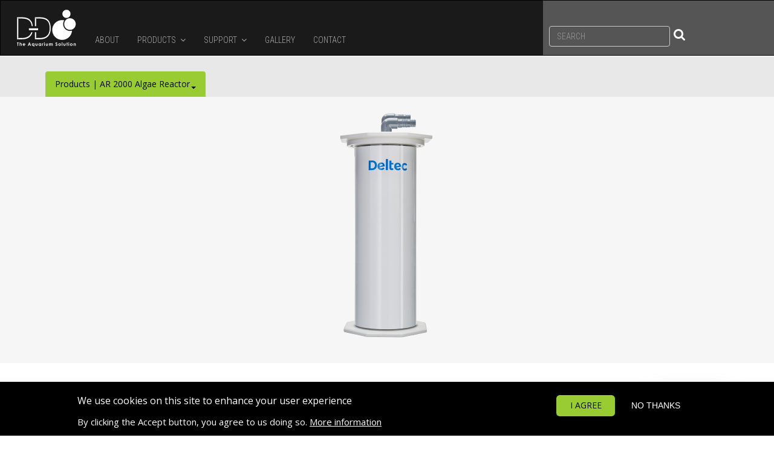

--- FILE ---
content_type: text/html; charset=utf-8
request_url: https://www.theaquariumsolution.com/product/8267/414
body_size: 14221
content:
<!DOCTYPE html>
<html lang="en" data-ng-app="aquarium">
<head>
  <meta charset="utf-8">
  <meta http-equiv="X-UA-Compatible" content="IE=edge">
  <meta name="viewport" content="width=device-width, initial-scale=1.0, maximum-scale=1.0, user-scalable=no">
  <meta name="google-translate-customization" content="2a70aa926c941817-2ebadc2e379d7dbf-gffcb0262786db8be-1b"></meta>
  <meta http-equiv="Content-Type" content="text/html; charset=utf-8" />
<meta name="Generator" content="Drupal 7 (http://drupal.org); Commerce 1" />
<link rel="shortcut icon" href="https://www.theaquariumsolution.com/sites/default/themes/tas_bootstrap/favicon.ico" type="image/vnd.microsoft.icon" />
  <meta name="format-detection" content="telephone=no">
  <title>AR 2000 Algae Reactor | D-D The Aquarium Solution</title>
  <link type="text/css" rel="stylesheet" href="https://www.theaquariumsolution.com/sites/default/files/css/css_xE-rWrJf-fncB6ztZfd2huxqgxu4WO-qwma6Xer30m4.css" media="all" />
<link type="text/css" rel="stylesheet" href="https://www.theaquariumsolution.com/sites/default/files/css/css__-GN509e1XjvPrHcK0cNStiv16IMR8pFG2hcNcDmhoE.css" media="all" />
<link type="text/css" rel="stylesheet" href="https://www.theaquariumsolution.com/sites/default/files/css/css_7tZSSX1soTL9kpXBiqqCFAcBcKRdTEr0GAlREAsDEy0.css" media="all" />
<link type="text/css" rel="stylesheet" href="https://www.theaquariumsolution.com/sites/default/files/css/css_Jlx76CO7x-E-5ae0KUkRHM619efzc_5rio0B7gsY1aQ.css" media="all" />
  <link href="//maxcdn.bootstrapcdn.com/font-awesome/4.3.0/css/font-awesome.min.css" rel="stylesheet">
  <script type="text/javascript" src="https://www.theaquariumsolution.com/sites/default/files/js/js_Pt6OpwTd6jcHLRIjrE-eSPLWMxWDkcyYrPTIrXDSON0.js"></script>
<script type="text/javascript" src="https://www.theaquariumsolution.com/sites/default/files/js/js_TVTqjz8JHRb2KK9hlzuk0YsjzD013dKyYX_OTz-2VXU.js"></script>
<script type="text/javascript" src="https://www.theaquariumsolution.com/sites/default/files/js/js_gHk2gWJ_Qw_jU2qRiUmSl7d8oly1Cx7lQFrqcp3RXcI.js"></script>
<script type="text/javascript" src="https://www.theaquariumsolution.com/sites/default/files/js/js_tvVA3VEOZZBCCrbilMnQXdo8Z8X2OZ1LBsO_dJostsE.js"></script>
<script type="text/javascript" src="https://www.theaquariumsolution.com/sites/default/files/js/js_coC3gsH3pQfhQ5lIJO4qYR0TAalxVBj383F7fMDH6Tk.js"></script>
<script type="text/javascript">
<!--//--><![CDATA[//><!--
jQuery.extend(Drupal.settings, {"basePath":"\/","pathPrefix":"","setHasJsCookie":0,"ajaxPageState":{"theme":"tas_bootstrap","theme_token":"679ZNuuRsbz72xVfbdZotKjbAFky1qMKtdpQVylxzmE","js":{"0":1,"sites\/all\/modules\/eu_cookie_compliance\/js\/eu_cookie_compliance.min.js":1,"sites\/default\/modules\/jquery_update\/replace\/jquery\/1.12\/jquery.min.js":1,"misc\/jquery-extend-3.4.0.js":1,"misc\/jquery-html-prefilter-3.5.0-backport.js":1,"misc\/jquery.once.js":1,"misc\/drupal.js":1,"sites\/default\/modules\/jquery_update\/js\/jquery_browser.js":1,"sites\/all\/modules\/eu_cookie_compliance\/js\/jquery.cookie-1.4.1.min.js":1,"sites\/default\/modules\/entityreference\/js\/entityreference.js":1,"sites\/all\/libraries\/colorbox\/jquery.colorbox-min.js":1,"sites\/default\/modules\/colorbox\/js\/colorbox.js":1,"sites\/default\/modules\/colorbox\/js\/colorbox_load.js":1,"sites\/default\/themes\/tas_bootstrap\/assets\/js\/bower.min.js":1,"sites\/default\/themes\/tas_bootstrap\/assets\/js\/jquery-mobile.js":1,"sites\/default\/themes\/tas_bootstrap\/assets\/js\/purl.js":1,"sites\/default\/themes\/tas_bootstrap\/assets\/js\/site.js":1,"sites\/default\/themes\/tas_bootstrap\/assets\/js\/stockists.js":1,"sites\/default\/themes\/tas_bootstrap\/app\/aquarium.js":1,"sites\/default\/themes\/tas_bootstrap\/app\/controllers\/slideController.js":1,"sites\/default\/themes\/tas_bootstrap\/app\/services\/slidesFactory.js":1},"css":{"modules\/system\/system.base.css":1,"modules\/system\/system.menus.css":1,"modules\/system\/system.messages.css":1,"modules\/system\/system.theme.css":1,"modules\/field\/theme\/field.css":1,"modules\/node\/node.css":1,"modules\/user\/user.css":1,"sites\/default\/modules\/views\/css\/views.css":1,"sites\/all\/modules\/media\/modules\/media_wysiwyg\/css\/media_wysiwyg.base.css":1,"sites\/all\/libraries\/colorbox\/example3\/colorbox.css":1,"sites\/default\/modules\/ctools\/css\/ctools.css":1,"sites\/all\/modules\/eu_cookie_compliance\/css\/eu_cookie_compliance.css":1,"public:\/\/ctools\/css\/76d8a01b2e7487ea1b1489708f71c760.css":1,"sites\/default\/themes\/tas_bootstrap\/assets\/css\/bower.min.css":1,"sites\/default\/themes\/tas_bootstrap\/assets\/css\/style.css":1,"sites\/default\/themes\/tas_bootstrap\/assets\/css\/tailwind.css":1}},"colorbox":{"opacity":"0.85","current":"{current} of {total}","previous":"\u00ab Prev","next":"Next \u00bb","close":"Close","maxWidth":"98%","maxHeight":"98%","fixed":true,"mobiledetect":true,"mobiledevicewidth":"480px","file_public_path":"\/sites\/default\/files","specificPagesDefaultValue":"admin*\nimagebrowser*\nimg_assist*\nimce*\nnode\/add\/*\nnode\/*\/edit\nprint\/*\nprintpdf\/*\nsystem\/ajax\nsystem\/ajax\/*"},"eu_cookie_compliance":{"cookie_policy_version":"1.0.0","popup_enabled":1,"popup_agreed_enabled":0,"popup_hide_agreed":0,"popup_clicking_confirmation":false,"popup_scrolling_confirmation":false,"popup_html_info":"\u003Cdiv class=\u0022eu-cookie-compliance-banner eu-cookie-compliance-banner-info eu-cookie-compliance-banner--opt-in\u0022\u003E\n  \u003Cdiv class=\u0022popup-content info\u0022\u003E\n        \u003Cdiv id=\u0022popup-text\u0022\u003E\n      \u003Ch2\u003EWe use cookies on this site to enhance your user experience\u003C\/h2\u003E\n\u003Cp\u003EBy clicking the Accept button, you agree to us doing so.\u003C\/p\u003E\n              \u003Cbutton type=\u0022button\u0022 class=\u0022find-more-button eu-cookie-compliance-more-button\u0022\u003EMore information\u003C\/button\u003E\n          \u003C\/div\u003E\n    \n    \u003Cdiv id=\u0022popup-buttons\u0022 class=\u0022\u0022\u003E\n            \u003Cbutton type=\u0022button\u0022 class=\u0022agree-button eu-cookie-compliance-secondary-button\u0022\u003EI agree\u003C\/button\u003E\n              \u003Cbutton type=\u0022button\u0022 class=\u0022decline-button eu-cookie-compliance-default-button\u0022 \u003ENo thanks\u003C\/button\u003E\n          \u003C\/div\u003E\n  \u003C\/div\u003E\n\u003C\/div\u003E","use_mobile_message":false,"mobile_popup_html_info":"\u003Cdiv class=\u0022eu-cookie-compliance-banner eu-cookie-compliance-banner-info eu-cookie-compliance-banner--opt-in\u0022\u003E\n  \u003Cdiv class=\u0022popup-content info\u0022\u003E\n        \u003Cdiv id=\u0022popup-text\u0022\u003E\n      \u003Ch2\u003EWe use cookies on this site to enhance your user experience\u003C\/h2\u003E\n\u003Cp\u003EBy tapping the Accept button, you agree to us doing so.\u003C\/p\u003E\n              \u003Cbutton type=\u0022button\u0022 class=\u0022find-more-button eu-cookie-compliance-more-button\u0022\u003EMore information\u003C\/button\u003E\n          \u003C\/div\u003E\n    \n    \u003Cdiv id=\u0022popup-buttons\u0022 class=\u0022\u0022\u003E\n            \u003Cbutton type=\u0022button\u0022 class=\u0022agree-button eu-cookie-compliance-secondary-button\u0022\u003EI agree\u003C\/button\u003E\n              \u003Cbutton type=\u0022button\u0022 class=\u0022decline-button eu-cookie-compliance-default-button\u0022 \u003ENo thanks\u003C\/button\u003E\n          \u003C\/div\u003E\n  \u003C\/div\u003E\n\u003C\/div\u003E\n","mobile_breakpoint":"768","popup_html_agreed":"\u003Cdiv\u003E\n  \u003Cdiv class=\u0022popup-content agreed\u0022\u003E\n    \u003Cdiv id=\u0022popup-text\u0022\u003E\n      \u003Ch2\u003EThank you for accepting cookies\u003C\/h2\u003E\n\u003Cp\u003EYou can now hide this message or find out more about cookies.\u003C\/p\u003E\n    \u003C\/div\u003E\n    \u003Cdiv id=\u0022popup-buttons\u0022\u003E\n      \u003Cbutton type=\u0022button\u0022 class=\u0022hide-popup-button eu-cookie-compliance-hide-button\u0022\u003EHide\u003C\/button\u003E\n              \u003Cbutton type=\u0022button\u0022 class=\u0022find-more-button eu-cookie-compliance-more-button-thank-you\u0022 \u003EMore info\u003C\/button\u003E\n          \u003C\/div\u003E\n  \u003C\/div\u003E\n\u003C\/div\u003E","popup_use_bare_css":false,"popup_height":"auto","popup_width":"100%","popup_delay":1000,"popup_link":"\/content\/privacy-policy","popup_link_new_window":1,"popup_position":null,"fixed_top_position":1,"popup_language":"en","store_consent":false,"better_support_for_screen_readers":0,"reload_page":1,"domain":"","domain_all_sites":0,"popup_eu_only_js":0,"cookie_lifetime":"100","cookie_session":false,"disagree_do_not_show_popup":0,"method":"opt_in","allowed_cookies":"","withdraw_markup":"\u003Cbutton type=\u0022button\u0022 class=\u0022eu-cookie-withdraw-tab\u0022\u003EPrivacy settings\u003C\/button\u003E\n\u003Cdiv class=\u0022eu-cookie-withdraw-banner\u0022\u003E\n  \u003Cdiv class=\u0022popup-content info\u0022\u003E\n    \u003Cdiv id=\u0022popup-text\u0022\u003E\n      \u003Ch2\u003EWe use cookies on this site to enhance your user experience\u003C\/h2\u003E\n\u003Cp\u003EYou have given your consent for us to set cookies.\u003C\/p\u003E\n    \u003C\/div\u003E\n    \u003Cdiv id=\u0022popup-buttons\u0022\u003E\n      \u003Cbutton type=\u0022button\u0022 class=\u0022eu-cookie-withdraw-button\u0022\u003EWithdraw consent\u003C\/button\u003E\n    \u003C\/div\u003E\n  \u003C\/div\u003E\n\u003C\/div\u003E\n","withdraw_enabled":false,"withdraw_button_on_info_popup":0,"cookie_categories":[],"cookie_categories_details":[],"enable_save_preferences_button":1,"cookie_name":"","cookie_value_disagreed":"0","cookie_value_agreed_show_thank_you":"1","cookie_value_agreed":"2","containing_element":"body","automatic_cookies_removal":1,"close_button_action":"close_banner"}});
//--><!]]>
</script>
  <link href="https://fonts.googleapis.com/css?family=Open+Sans:300,400,600|Roboto+Condensed:300,700" rel="stylesheet">
  <!--[if gte IE 9]>
    <style type="text/css">
      .gradient {
         filter: none;
      }
    </style>
  <![endif]-->

  <link rel="apple-touch-icon" sizes="180x180" href="/apple-touch-icon.png">
  <link rel="icon" type="image/png" sizes="32x32" href="/favicon-32x32.png">
  <link rel="icon" type="image/png" sizes="16x16" href="/favicon-16x16.png">
  <link rel="manifest" href="/manifest.json">
  <link rel="mask-icon" href="/safari-pinned-tab.svg" color="#1a1a1a">
  <meta name="apple-mobile-web-app-title" content="D-D The Aquarium Solution">
  <meta name="application-name" content="D-D The Aquarium Solution">
  <meta name="theme-color" content="#1a1a1a">
  </head>
<body class="html not-front not-logged-in no-sidebars page-product page-product- page-product-8267 page-product- page-product-414 node-type-products">
  <div id="skip-link">
    <a href="#main-content" class="element-invisible element-focusable">Skip to main content</a>
  </div>
  <a href="#top" class="scrollToTop" title="Scroll to top"><span class="fa fa-chevron-up"></span></a>
    <nav class="navbar navbar-inverse">
  <div class="container-fluid">
    <div class="navbar-header">
      <button type="button" class="navbar-toggle collapsed" data-toggle="collapse" data-target="#bs-example-navbar-collapse-1" aria-expanded="false">
        <span class="sr-only">Toggle navigation</span>
        <span class="icon-bar"></span>
        <span class="icon-bar"></span>
        <span class="icon-bar"></span>
      </button>
      <div class="navbar-toggle search-toggle">
        <a href="/search/products"><span class="fa fa-search"></span></a>
      </div>
      <button class="navbar-toggle language-toggle collapsed" data-toggle="collapse" data-target="#lang-selection" aria-expanded="false">
        <span class="fa fa-language"></span>
      </button>
      <a class="navbar-brand" href="/" title="D-D The Aquarium Solution">
        <span class="logo"></span>
      </a>
    </div>
    <!-- Collect the nav links, forms, and other content for toggling -->
    <div class="collapse navbar-collapse" id="bs-example-navbar-collapse-1">
      <div class="nav-wrapper">
        <ul class="nav navbar-nav">
          <li><a href="/content/about-us">About</a></li>
          <li class="dropdown">
            <a href="#" class="dropdown-toggle" data-toggle="dropdown" role="button" aria-haspopup="true" aria-expanded="false" data-target="#products-dropdown">Products <span class="fa fa-angle-down"></span></a>
          </li>
          <li class="dropdown yamm-fw support-menu">
            <a href="#" class="dropdown-toggle" data-toggle="dropdown" role="button" aria-haspopup="true" aria-expanded="false" data-target="#support-dropdown">Support <span class="fa fa-angle-down"></span></a>
          </li>
          <li><a href="/galleries">Gallery</a></li>
          <li><a href="/content/contact">Contact</a></li>
        </ul>
      </div>

      <div class="dropdown-menu-wrapper" id="products-dropdown">
        <ul class="dropdown-menu">
          <li>
            <div class="row">
                                                                        <div class="col col-md-3 col-lg-offset-2 col-lg-2">
                                      <ul>
                      <li class="product-group-nav" style="position:relative">
                        <a href="/product-groups/d-d-products">
                          D-D Products                        </a>
                                                  <a class="dropdown-toggle show-sub-menu" role="button" aria-haspopup="true" aria-expanded="false" href="#"><i class="hidden-md hidden-lg fa fa-angle-down pull-right"></i></a>
                                                                          <ul class="dropdown-menu2">
                                                                                                                          <li class="product-display-nav">
                                  <a href="/product/3036/105">
                                    Aquascape Epoxy                                  </a>
                                </li>
                                                                                                                                                        <li class="product-display-nav">
                                  <a href="/product/8232/345">
                                    Aquascape Natural Aquarium Rock                                  </a>
                                </li>
                                                                                                                        <li class="product-display-nav">
                                  <a href="/products/automatic-top-units">
                                    Automatic Top-Up Units                                  </a>
                                </li>
                                                                                                                        <li class="product-display-nav">
                                  <a href="/products/bladerunner-glassacrylic-cleaner">
                                    Bladerunner Glass/Acrylic Cleaner                                  </a>
                                </li>
                                                                                                                        <li class="product-display-nav">
                                  <a href="/products/clarisea-fleece-filter-units">
                                    ClariSea Fleece Filter Units                                  </a>
                                </li>
                                                                                                                        <li class="product-display-nav">
                                  <a href="/products/co2-sets-accessories">
                                    CO2 Sets & Accessories                                  </a>
                                </li>
                                                                                                                                                        <li class="product-display-nav">
                                  <a href="/product/8331/411">
                                    Coral Colour Lens XL                                  </a>
                                </li>
                                                                                                                                                        <li class="product-display-nav">
                                  <a href="/product/8236/353">
                                    Coral Viewing Sunglasses                                  </a>
                                </li>
                                                                                                                        <li class="product-display-nav">
                                  <a href="/products/dosing-pumps">
                                    Dosing Pumps                                  </a>
                                </li>
                                                                                                                                                        <li class="product-display-nav">
                                  <a href="/product/3049/104">
                                    EzeClean Equipment Cleaner                                  </a>
                                </li>
                                                                                                                        <li class="product-display-nav">
                                  <a href="/products/fmr75-fluidised-reactors">
                                    FMR75 Fluidised Reactors                                  </a>
                                </li>
                                                                                                                        <li class="product-display-nav">
                                  <a href="/products/h2ocean-premium-reef-salts">
                                    H2Ocean Premium Reef Salts                                  </a>
                                </li>
                                                                                                                                                        <li class="product-display-nav">
                                  <a href="/product/8167/307">
                                    Jumpguard DIY Aquarium Covers                                  </a>
                                </li>
                                                                                                                                                        <li class="product-display-nav">
                                  <a href="/product/8284/379">
                                    Jumpguard Feeding Portal                                  </a>
                                </li>
                                                                                                                        <li class="product-display-nav">
                                  <a href="/products/led-hanging-rails-wires">
                                    LED Hanging Rails & Wires                                  </a>
                                </li>
                                                                                                                        <li class="product-display-nav">
                                  <a href="/products/magscraper-glass-cleaners">
                                    MagScraper Glass Cleaners                                  </a>
                                </li>
                                                                                                                                                        <li class="product-display-nav">
                                  <a href="/product/3038/129">
                                    Media Bags                                  </a>
                                </li>
                                                                                                                                                        <li class="product-display-nav">
                                  <a href="/product/3040/133">
                                    Nutri-Fix Bio Pellets                                  </a>
                                </li>
                                                                                                                                                        <li class="product-display-nav">
                                  <a href="/product/8168/309">
                                    Ocean Breeze Cooling Fans                                  </a>
                                </li>
                                                                                                                        <li class="product-display-nav">
                                  <a href="/products/refrigerant-chillers">
                                    Refrigerant Chillers                                  </a>
                                </li>
                                                                                                                        <li class="product-display-nav">
                                  <a href="/products/reverse-osmosis-spares">
                                    Reverse Osmosis & Spares                                  </a>
                                </li>
                                                                                                                                                        <li class="product-display-nav">
                                  <a href="/product/8252/368">
                                    Skimmer Guardian                                  </a>
                                </li>
                                                                                                                                                        <li class="product-display-nav">
                                  <a href="/product/3048/183">
                                    Tank Scrapers & Tools                                  </a>
                                </li>
                                                                                                                        <li class="product-display-nav">
                                  <a href="/products/tds-measurement">
                                    TDS Measurement                                  </a>
                                </li>
                                                                                                                                                        <li class="product-display-nav">
                                  <a href="/product/3077/273">
                                    Temperature Controllers                                  </a>
                                </li>
                                                                                                                                                        <li class="product-display-nav">
                                  <a href="/product/3066/261">
                                    Titanium Heaters                                  </a>
                                </li>
                                                                                                                                                        <li class="product-display-nav">
                                  <a href="/product/3034/123">
                                    True Seawater Refractometer                                  </a>
                                </li>
                                                                                                                        <li class="product-display-nav">
                                  <a href="/products/uv-steriliser-units">
                                    U.V. Steriliser Units                                  </a>
                                </li>
                                                                                                                                                        <li class="product-display-nav">
                                  <a href="/product/8127/286">
                                    UltraFlow Weir comb                                  </a>
                                </li>
                                                                                    </ul>
                                              </li>
                    </ul>
                                                      </div>
                              <div class="col col-md-3 col-lg-2">
                                      <ul>
                      <li class="product-group-nav" style="position:relative">
                        <a href="/product-groups/d-d-reef-pro-aquariums">
                          D-D Reef-Pro Aquariums                        </a>
                                                  <a class="dropdown-toggle show-sub-menu" role="button" aria-haspopup="true" aria-expanded="false" href="#"><i class="hidden-md hidden-lg fa fa-angle-down pull-right"></i></a>
                                                                          <ul class="dropdown-menu2">
                                                                                          <li class="product-display-nav">
                                  <a href="/products/d-d-reef-pro-aquariums">
                                    D-D REEF-PRO Aquariums                                  </a>
                                </li>
                                                                                    </ul>
                                              </li>
                    </ul>
                                                          <ul>
                      <li class="product-group-nav" style="position:relative">
                        <a href="/product-groups/d-d-aqua-pro-aquariums">
                          D-D Aqua-Pro Aquariums                        </a>
                                                  <a class="dropdown-toggle show-sub-menu" role="button" aria-haspopup="true" aria-expanded="false" href="#"><i class="hidden-md hidden-lg fa fa-angle-down pull-right"></i></a>
                                                                          <ul class="dropdown-menu2">
                                                                                                                          <li class="product-display-nav">
                                  <a href="/product/8295/389">
                                    D-D AQUA-PRO Aquascaper Aquariums                                  </a>
                                </li>
                                                                                                                                                        <li class="product-display-nav">
                                  <a href="/product/8293/393">
                                    D-D AQUA-PRO Freshwater Aquariums                                  </a>
                                </li>
                                                                                                                        <li class="product-display-nav">
                                  <a href="/products/d-d-aqua-pro-reef-aquariums">
                                    D-D AQUA-PRO Reef Aquariums                                  </a>
                                </li>
                                                                                                                                                        <li class="product-display-nav">
                                  <a href="/product/8434/550">
                                    D-D AQUA-PRO Reef Penisula Aquariums                                  </a>
                                </li>
                                                                                    </ul>
                                              </li>
                    </ul>
                                                          <ul>
                      <li class="product-group-nav" style="position:relative">
                        <a href="/product-groups/d-d-spektrum-led-lighting">
                          D-D Spektrum LED Lighting                        </a>
                                                  <a class="dropdown-toggle show-sub-menu" role="button" aria-haspopup="true" aria-expanded="false" href="#"><i class="hidden-md hidden-lg fa fa-angle-down pull-right"></i></a>
                                                                          <ul class="dropdown-menu2">
                                                                                          <li class="product-display-nav">
                                  <a href="/products/d-d-spektrum-led-lighting">
                                    D-D Spektrum LED Lighting                                  </a>
                                </li>
                                                                                                                        <li class="product-display-nav">
                                  <a href="/products/d-d-spektrum-mounting-systems">
                                    D-D Spektrum Mounting Systems                                  </a>
                                </li>
                                                                                    </ul>
                                              </li>
                    </ul>
                                                          <ul>
                      <li class="product-group-nav" style="position:relative">
                        <a href="/product-groups/d-d-funktion-pumps">
                          D-D Funktion Pumps                        </a>
                                                  <a class="dropdown-toggle show-sub-menu" role="button" aria-haspopup="true" aria-expanded="false" href="#"><i class="hidden-md hidden-lg fa fa-angle-down pull-right"></i></a>
                                                                          <ul class="dropdown-menu2">
                                                                                                                          <li class="product-display-nav">
                                  <a href="/product/8364/443">
                                    D-D Funktion Return Pumps                                  </a>
                                </li>
                                                                                                                                                        <li class="product-display-nav">
                                  <a href="/product/8429/546">
                                    D-D Funktion Wave Pumps                                  </a>
                                </li>
                                                                                    </ul>
                                              </li>
                    </ul>
                                                          <ul>
                      <li class="product-group-nav" style="position:relative">
                        <a href="/product-groups/aquaillumination">
                          Aquaillumination                        </a>
                                                  <a class="dropdown-toggle show-sub-menu" role="button" aria-haspopup="true" aria-expanded="false" href="#"><i class="hidden-md hidden-lg fa fa-angle-down pull-right"></i></a>
                                                                          <ul class="dropdown-menu2">
                                                                                          <li class="product-display-nav">
                                  <a href="/products/ai-blade-led-lighting">
                                    AI Blade LED Lighting                                  </a>
                                </li>
                                                                                                                        <li class="product-display-nav">
                                  <a href="/products/ai-hydra-edge-led-lighting">
                                    AI Hydra Edge LED Lighting                                  </a>
                                </li>
                                                                                                                        <li class="product-display-nav">
                                  <a href="/products/aquaillumination-led-lighting">
                                    Aquaillumination LED Lighting                                  </a>
                                </li>
                                                                                                                                                        <li class="product-display-nav">
                                  <a href="/product/8370/464">
                                    AXIS Compact Pumps                                  </a>
                                </li>
                                                                                                                        <li class="product-display-nav">
                                  <a href="/products/led-mounting-systems">
                                    LED Mounting Systems                                  </a>
                                </li>
                                                                                                                        <li class="product-display-nav">
                                  <a href="/products/nero-wave-pumps">
                                    NERO Wave Pumps                                  </a>
                                </li>
                                                                                                                                                        <li class="product-display-nav">
                                  <a href="/product/8371/463">
                                    ORBIT Cross Flow Wave Pump                                  </a>
                                </li>
                                                                                    </ul>
                                              </li>
                    </ul>
                                                          <ul>
                      <li class="product-group-nav" style="position:relative">
                        <a href="/product-groups/d-d-kh-manager">
                          D-D KH Manager                        </a>
                                                  <a class="dropdown-toggle show-sub-menu" role="button" aria-haspopup="true" aria-expanded="false" href="#"><i class="hidden-md hidden-lg fa fa-angle-down pull-right"></i></a>
                                                                          <ul class="dropdown-menu2">
                                                                                                                          <li class="product-display-nav">
                                  <a href="/product/8339/418">
                                    D-D KH Manager                                  </a>
                                </li>
                                                                                                                                                        <li class="product-display-nav">
                                  <a href="/product/8378/473">
                                    D-D KH Manager - pH Control System                                  </a>
                                </li>
                                                                                                                                                        <li class="product-display-nav">
                                  <a href="/product/8363/441">
                                    D-D KH Manager E1 Expansion box                                  </a>
                                </li>
                                                                                                                                                        <li class="product-display-nav">
                                  <a href="/product/8425/511">
                                    D-D KH Manager Test Reagent                                  </a>
                                </li>
                                                                                    </ul>
                                              </li>
                    </ul>
                                                          <ul>
                      <li class="product-group-nav" style="position:relative">
                        <a href="/product-groups/rowa-products">
                          Rowa Products                        </a>
                                                  <a class="dropdown-toggle show-sub-menu" role="button" aria-haspopup="true" aria-expanded="false" href="#"><i class="hidden-md hidden-lg fa fa-angle-down pull-right"></i></a>
                                                                          <ul class="dropdown-menu2">
                                                                                                                          <li class="product-display-nav">
                                  <a href="/product/3037/126">
                                    RowaCarbon Activated Carbon                                  </a>
                                </li>
                                                                                                                                                        <li class="product-display-nav">
                                  <a href="/product/3039/132">
                                    RowaLith Calcium Reactor Media                                  </a>
                                </li>
                                                                                                                                                        <li class="product-display-nav">
                                  <a href="/product/17/96">
                                    Rowaphos Phosphate Remover                                  </a>
                                </li>
                                                                                    </ul>
                                              </li>
                    </ul>
                                                      </div>
                              <div class="col col-md-3 col-lg-2">
                                      <ul>
                      <li class="product-group-nav" style="position:relative">
                        <a href="/product-groups/deltec-products">
                          Deltec Products                        </a>
                                                  <a class="dropdown-toggle show-sub-menu" role="button" aria-haspopup="true" aria-expanded="false" href="#"><i class="hidden-md hidden-lg fa fa-angle-down pull-right"></i></a>
                                                                          <ul class="dropdown-menu2">
                                                                                                                          <li class="product-display-nav">
                                  <a href="/product/8340/414">
                                    Algae Reactor                                  </a>
                                </li>
                                                                                                                        <li class="product-display-nav">
                                  <a href="/products/calcium-reactors">
                                    Calcium Reactors                                  </a>
                                </li>
                                                                                                                        <li class="product-display-nav">
                                  <a href="/products/e-flow-pumps">
                                    E-Flow Pumps                                  </a>
                                </li>
                                                                                                                        <li class="product-display-nav">
                                  <a href="/products/external-protein-skimmers">
                                    External Protein Skimmers                                  </a>
                                </li>
                                                                                                                        <li class="product-display-nav">
                                  <a href="/products/fluidised-reactors">
                                    Fluidised Reactors                                  </a>
                                </li>
                                                                                                                        <li class="product-display-nav">
                                  <a href="/products/hang-protein-skimmers">
                                    Hang On Protein Skimmers                                  </a>
                                </li>
                                                                                                                        <li class="product-display-nav">
                                  <a href="/products/internal-protein-skimmers-0">
                                    Internal Protein Skimmers                                  </a>
                                </li>
                                                                                                                        <li class="product-display-nav">
                                  <a href="/products/kalkwasser-stirrers">
                                    Kalkwasser Stirrers                                  </a>
                                </li>
                                                                                                                        <li class="product-display-nav">
                                  <a href="/products/nitrate-filters">
                                    Nitrate Filters                                  </a>
                                </li>
                                                                                                                                                        <li class="product-display-nav">
                                  <a href="/product/8157/300">
                                    TWIN-TECH Calcium Reactors                                  </a>
                                </li>
                                                                                    </ul>
                                              </li>
                    </ul>
                                                          <ul>
                      <li class="product-group-nav" style="position:relative">
                        <a href="/product-groups/reef-zlements">
                          Reef Zlements                        </a>
                                                  <a class="dropdown-toggle show-sub-menu" role="button" aria-haspopup="true" aria-expanded="false" href="#"><i class="hidden-md hidden-lg fa fa-angle-down pull-right"></i></a>
                                                                          <ul class="dropdown-menu2">
                                                                                                                          <li class="product-display-nav">
                                  <a href="/product/8346/431">
                                    Activated Carbon                                  </a>
                                </li>
                                                                                                                                                        <li class="product-display-nav">
                                  <a href="/product/8377/472">
                                    All-In-One Single Part Dosing                                  </a>
                                </li>
                                                                                                                                                        <li class="product-display-nav">
                                  <a href="/product/8347/432">
                                    Clear View Glass Cleaner                                  </a>
                                </li>
                                                                                                                                                        <li class="product-display-nav">
                                  <a href="/product/8354/437">
                                    Complete, pHplus & Universal 2 Part Dosing                                  </a>
                                </li>
                                                                                                                                                        <li class="product-display-nav">
                                  <a href="/product/8348/433">
                                    Coral Dip                                  </a>
                                </li>
                                                                                                                                                        <li class="product-display-nav">
                                  <a href="/product/8349/434">
                                    Frag Gel Glue                                  </a>
                                </li>
                                                                                                                        <li class="product-display-nav">
                                  <a href="/products/icp-testing">
                                    ICP Testing                                  </a>
                                </li>
                                                                                                                                                        <li class="product-display-nav">
                                  <a href="/product/8350/435">
                                    KH Buffer                                  </a>
                                </li>
                                                                                                                                                        <li class="product-display-nav">
                                  <a href="/product/8344/429">
                                    Macro Elements                                  </a>
                                </li>
                                                                                                                                                        <li class="product-display-nav">
                                  <a href="/product/8345/430">
                                    Nutrient Control & Amino Acids                                  </a>
                                </li>
                                                                                                                                                        <li class="product-display-nav">
                                  <a href="/product/8426/540">
                                    OysterPlus Liquid Coral & Invert Food                                  </a>
                                </li>
                                                                                                                        <li class="product-display-nav">
                                  <a href="/products/premium-fish-food">
                                    Premium Fish Food                                   </a>
                                </li>
                                                                                                                                                        <li class="product-display-nav">
                                  <a href="/product/8343/428">
                                    Trace Elements                                  </a>
                                </li>
                                                                                    </ul>
                                              </li>
                    </ul>
                                                          <ul>
                      <li class="product-group-nav" style="position:relative">
                        <a href="/product-groups/fresh-zlements">
                          Fresh Zlements                        </a>
                                                  <a class="dropdown-toggle show-sub-menu" role="button" aria-haspopup="true" aria-expanded="false" href="#"><i class="hidden-md hidden-lg fa fa-angle-down pull-right"></i></a>
                                                                          <ul class="dropdown-menu2">
                                                                                                                          <li class="product-display-nav">
                                  <a href="/product/8390/491">
                                    Clear Water - Liquid Filter Media                                  </a>
                                </li>
                                                                                                                                                        <li class="product-display-nav">
                                  <a href="/product/8383/482">
                                    CO2 Power - Liquid Carbon                                  </a>
                                </li>
                                                                                                                                                        <li class="product-display-nav">
                                  <a href="/product/8385/484">
                                    Flora Boost - Trace Elements                                  </a>
                                </li>
                                                                                                                                                        <li class="product-display-nav">
                                  <a href="/product/8386/485">
                                    Iron Supplement                                  </a>
                                </li>
                                                                                                                                                        <li class="product-display-nav">
                                  <a href="/product/8388/487">
                                    KH Boost - KH & PH Buffer                                  </a>
                                </li>
                                                                                                                                                        <li class="product-display-nav">
                                  <a href="/product/8384/483">
                                    NPK Boost - Fertiliser                                  </a>
                                </li>
                                                                                                                                                        <li class="product-display-nav">
                                  <a href="/product/8387/486">
                                    PH Drop                                  </a>
                                </li>
                                                                                                                                                        <li class="product-display-nav">
                                  <a href="/product/8382/481">
                                    Safe Water - Dechlorinator                                  </a>
                                </li>
                                                                                    </ul>
                                              </li>
                    </ul>
                                                          <ul>
                      <li class="product-group-nav" style="position:relative">
                        <a href="/product-groups/abyzz-products">
                          Abyzz Products                        </a>
                                                  <a class="dropdown-toggle show-sub-menu" role="button" aria-haspopup="true" aria-expanded="false" href="#"><i class="hidden-md hidden-lg fa fa-angle-down pull-right"></i></a>
                                                                          <ul class="dropdown-menu2">
                                                                                          <li class="product-display-nav">
                                  <a href="/products/abyzz-pumps-controller">
                                    Abyzz Pumps & Controller                                  </a>
                                </li>
                                                                                    </ul>
                                              </li>
                    </ul>
                                                      </div>
                              <div class="col col-md-3 col-lg-2">
                                      <ul>
                      <li class="product-group-nav" style="position:relative">
                        <a href="/product-groups/polyplab-products">
                          Polyplab Products                        </a>
                                                  <a class="dropdown-toggle show-sub-menu" role="button" aria-haspopup="true" aria-expanded="false" href="#"><i class="hidden-md hidden-lg fa fa-angle-down pull-right"></i></a>
                                                                          <ul class="dropdown-menu2">
                                                                                                                          <li class="product-display-nav">
                                  <a href="/product/3062/17">
                                    Colours                                  </a>
                                </li>
                                                                                                                        <li class="product-display-nav">
                                  <a href="/products/coral-fish-treatments">
                                    Coral & Fish Treatments                                  </a>
                                </li>
                                                                                                                                                        <li class="product-display-nav">
                                  <a href="/product/8319/408">
                                    Genesis Rock                                  </a>
                                </li>
                                                                                                                                                        <li class="product-display-nav">
                                  <a href="/product/8112/283">
                                    Polyplab One                                  </a>
                                </li>
                                                                                                                        <li class="product-display-nav">
                                  <a href="/products/pro-glue">
                                    Pro Glue                                  </a>
                                </li>
                                                                                                                        <li class="product-display-nav">
                                  <a href="/products/reef-roids-engineered-coral-food">
                                    Reef-Roids Engineered Coral Food                                  </a>
                                </li>
                                                                                                                                                        <li class="product-display-nav">
                                  <a href="/product/8239/236">
                                    RF-Genesis                                  </a>
                                </li>
                                                                                    </ul>
                                              </li>
                    </ul>
                                                          <ul>
                      <li class="product-group-nav" style="position:relative">
                        <a href="/product-groups/aquascaping-rock">
                          Aquascaping Rock                        </a>
                                                  <a class="dropdown-toggle show-sub-menu" role="button" aria-haspopup="true" aria-expanded="false" href="#"><i class="hidden-md hidden-lg fa fa-angle-down pull-right"></i></a>
                                                                          <ul class="dropdown-menu2">
                                                                                                                          <li class="product-display-nav">
                                  <a href="/product/8360/345">
                                    Aquascape Natural Aquarium Rock                                  </a>
                                </li>
                                                                                                                                                        <li class="product-display-nav">
                                  <a href="/product/8367/462">
                                    D-D Marco Coralline Aquarium Rock                                  </a>
                                </li>
                                                                                                                                                        <li class="product-display-nav">
                                  <a href="/product/8376/471">
                                    D-D Marco Coralline Bonding Powder                                  </a>
                                </li>
                                                                                                                                                        <li class="product-display-nav">
                                  <a href="/product/8375/470">
                                    D-D Marco Coralline Colour Spray                                  </a>
                                </li>
                                                                                                                                                        <li class="product-display-nav">
                                  <a href="/product/8373/468">
                                    D-D Marco Coralline Frag Mount                                  </a>
                                </li>
                                                                                                                                                        <li class="product-display-nav">
                                  <a href="/product/8369/466">
                                    D-D Marco Coralline Mortar Bonding Kit                                  </a>
                                </li>
                                                                                                                                                        <li class="product-display-nav">
                                  <a href="/product/8374/469">
                                    D-D Marco Coralline Nano Shelf Rock                                  </a>
                                </li>
                                                                                    </ul>
                                              </li>
                    </ul>
                                                          <ul>
                      <li class="product-group-nav" style="position:relative">
                        <a href="/product-groups/autoaqua">
                          AUTOAQUA                        </a>
                                                  <a class="dropdown-toggle show-sub-menu" role="button" aria-haspopup="true" aria-expanded="false" href="#"><i class="hidden-md hidden-lg fa fa-angle-down pull-right"></i></a>
                                                                          <ul class="dropdown-menu2">
                                                                                                                          <li class="product-display-nav">
                                  <a href="/product/8254/370">
                                    AutoAqua Flood Guardian                                  </a>
                                </li>
                                                                                                                                                        <li class="product-display-nav">
                                  <a href="/product/8333/413">
                                    AutoAqua Smart ATO Nano                                  </a>
                                </li>
                                                                                                                                                        <li class="product-display-nav">
                                  <a href="/product/8310/403">
                                    AutoAqua Smart Auto Water Change Unit                                  </a>
                                </li>
                                                                                                                                                        <li class="product-display-nav">
                                  <a href="/product/8379/474">
                                    AutoAqua Smart Dosers                                  </a>
                                </li>
                                                                                                                                                        <li class="product-display-nav">
                                  <a href="/product/8259/372">
                                    AutoAqua Smart Stir                                  </a>
                                </li>
                                                                                                                        <li class="product-display-nav">
                                  <a href="/products/autoaqua-titanium-tds-meters">
                                    AutoAqua Titanium TDS Meters                                  </a>
                                </li>
                                                                                    </ul>
                                              </li>
                    </ul>
                                                          <ul>
                      <li class="product-group-nav" style="position:relative">
                        <a href="/product-groups/jecod">
                          JECOD                        </a>
                                                  <a class="dropdown-toggle show-sub-menu" role="button" aria-haspopup="true" aria-expanded="false" href="#"><i class="hidden-md hidden-lg fa fa-angle-down pull-right"></i></a>
                                                                          <ul class="dropdown-menu2">
                                                                                                                          <li class="product-display-nav">
                                  <a href="/product/3079/276">
                                    Jecod Dosing Pumps                                  </a>
                                </li>
                                                                                                                        <li class="product-display-nav">
                                  <a href="/products/jecod-return-pumps">
                                    Jecod Return Pumps                                  </a>
                                </li>
                                                                                                                        <li class="product-display-nav">
                                  <a href="/products/jecod-wave-pumps">
                                    Jecod Wave Pumps                                  </a>
                                </li>
                                                                                    </ul>
                                              </li>
                    </ul>
                                                          <ul>
                      <li class="product-group-nav" style="position:relative">
                        <a href="/product-groups/kamoer">
                          KAMOER                        </a>
                                                  <a class="dropdown-toggle show-sub-menu" role="button" aria-haspopup="true" aria-expanded="false" href="#"><i class="hidden-md hidden-lg fa fa-angle-down pull-right"></i></a>
                                                                          <ul class="dropdown-menu2">
                                                                                                                          <li class="product-display-nav">
                                  <a href="/product/8125/278">
                                    Kamoer FX-STP2 Stepper Motor Pump                                  </a>
                                </li>
                                                                                                                                                        <li class="product-display-nav">
                                  <a href="/product/8314/402">
                                    Kamoer X2SR Pro Water Change Pump                                  </a>
                                </li>
                                                                                    </ul>
                                              </li>
                    </ul>
                                                          <ul>
                      <li class="product-group-nav" style="position:relative">
                        <a href="/product-groups/deltec-spares-uk">
                          Deltec Spares U.K                        </a>
                                                  <a class="dropdown-toggle show-sub-menu" role="button" aria-haspopup="true" aria-expanded="false" href="#"><i class="hidden-md hidden-lg fa fa-angle-down pull-right"></i></a>
                                                                          <ul class="dropdown-menu2">
                                                                                                                          <li class="product-display-nav">
                                  <a href="/product/8130/294">
                                    Deltec Spares U.K                                  </a>
                                </li>
                                                                                    </ul>
                                              </li>
                    </ul>
                                                          <ul>
                      <li class="product-group-nav" style="position:relative">
                        <a href="/product-groups/xtinct-products">
                          XTINCT PRODUCTS                        </a>
                                                  <a class="dropdown-toggle show-sub-menu" role="button" aria-haspopup="true" aria-expanded="false" href="#"><i class="hidden-md hidden-lg fa fa-angle-down pull-right"></i></a>
                                                                          <ul class="dropdown-menu2">
                                                                                          <li class="product-display-nav">
                                  <a href="/products/non-current-products">
                                    Non-Current Products                                  </a>
                                </li>
                                                                                    </ul>
                                              </li>
                    </ul>
                                                      </div>
                          </div>
          </li>
        </ul>
      </div>

      <div class="dropdown-menu-wrapper" id="support-dropdown">
        <ul class="dropdown-menu dropdown-menu-2">
          <li>
            <div class="row">
              <div class="col-xs-12">
                <ul>
                  <li class="product-group-nav" style="position: relative;"><a href="/articles">Articles</a></li>
                </ul>
              </div>
              <div class="col-xs-12">
                <ul>
                  <li class="product-group-nav"><a href="/faq">FAQ</a></li>
                </ul>
              </div>
              <div class="col-xs-12">
                <ul>
                  <li class="product-group-nav"><a href="/stockists">Stockists</a></li>
                </ul>
              </div>
              <div class="col-xs-12">
                <ul>
                  <li class="product-group-nav"><a href="/help-support">Get Help</a></li>
                </ul>
              </div>
            </div>
          </li>
        </ul>
      </div>

      <div class="navbar-right hidden-xs hidden-sm">
        <form class="navbar-form" action="/search/products" method="get" role="search">
          <div class="form-group">
            <input name="combine" type="text" class="form-control" placeholder="Search"><button type="submit"><i class="fa fa-search"></i></button>
          </div>
        </form>
      </div>
    </div><!-- /.navbar-collapse -->
    <div class="collapse navbar-collapse language-selection" id="lang-selection">
      <ul class="nav navbar-nav">
        <li>
          <div id="google_translate_element"></div>
        </li>
      </ul>
    </div>
  </div><!-- /.container-fluid -->
</nav>
<script type="text/javascript">
function googleTranslateElementInit() {
  new google.translate.TranslateElement({pageLanguage: 'en', layout: google.translate.TranslateElement.InlineLayout.SIMPLE}, 'google_translate_element');
}
</script><script type="text/javascript" src="//translate.google.com/translate_a/element.js?cb=googleTranslateElementInit"></script>


  <div class="tabs">
    <div class="container">
      <div class="row">
        <div class="col-xs-12">
                            </div>
      </div>
    </div>
  </div>

<a id="main-content"></a>

<div class="product-view">
  <section class="heading">
    <h1 class="page-title">&nbsp;</h1>
    <div class="container">
      <div class="row">
        <div class="col-xs-12">
          <div class="products-list">
            <ul class="nav nav-tabs" role="tablist">
              <li role="presentation" class="dropdown">
                <a class="dropdown-toggle" data-toggle="dropdown" href="#" role="button" aria-haspopup="true" aria-expanded="false">
                  Products | AR 2000 Algae Reactor<span class="caret"></span>
                </a>
                <ul class="dropdown-menu">
                                      <li>
                      <a href="/product/8267/415">
                        Premium Line Internal Protein Skimmers                      </a>
                    </li>
                                      <li>
                      <a href="/product/8267/542">
                        Aqua-Pro Reef 2100                      </a>
                    </li>
                                      <li>
                      <a href="/product/8267/549">
                        Reef Pro 600                      </a>
                    </li>
                                  </ul>
              </li>
            </ul>
          </div>
        </div>
      </div>
    </div>
  </section>

  <section class="content">
    
<div class="paragraphs-items paragraphs-items-field-paragraphs paragraphs-items-field-paragraphs-full paragraphs-items-full">
  <div class="field field-name-field-paragraphs field-type-paragraphs field-label-hidden"><div class="field-items"><div class="field-item even">    <div id="paragraphs-slider" class="carousel slide paragraphs-item-slideshow light-grey-background" data-ride="carousel" data-interval="5000">
                <div class="carousel-inner" role="listbox">
                            <div class="item active">
                    <img typeof="foaf:Image" src="https://www.theaquariumsolution.com/sites/default/files/styles/slideshow-image/public/slides/Deltec%20AR%202000%20800%20px.png?itok=Z8UQa5sI" width="400" height="400" alt="" />                </div>
                    </div>
            </div>
</div><div class="field-item odd"><div class="background-default">
    <div class="container">
        <div class="row">
            <div class="entity entity-paragraphs-item paragraphs-item-just-text col-xs-12" about="" typeof="">
              <div class="content">
                                                            <a href="/stockists" class="btn btn-primary btn-stockists"><span></span>Find Stockist</a>
                                                                <h2 class="sub-title increase- decrease-"><span>Introduction</span></h2>
                                <div class="field field-name-field-body field-type-text-long field-label-hidden"><div class="field-items"><div class="field-item even"><p><span style="color:#0099cc;"><big>Deltec AR 2000 Algae Reactor</big></span></p>
<p>The Deltec algae reactor has a compact footprint and is designed for the efficient cultivation of Chaetomorpha for natural chemical free reduction of nutrients in a marine aquarium, such as Nitrate and Phosphate, through bioremediation.</p>
<p>Traditional refugium’s, used for the growth of Chaetomorpha and other algae species, can take up a considerable amount of space in a sump system or are impractical with aquariums that have no sump. As the algae bed grows and creates lower flow areas they can also become traps for detritus along with new growth blocking light from the algae underneath. This often leads to the refugium area having to be stripped or cleaned regularly requiring the main return pump to be turned off to prevent debris being flushed into the aquarium.</p>
<p>The Deltec AR 2000 is a convenient standalone reactor that can be positioned wherever there is space, regardless of the aquarium running an external sump system or not. Water is simply pumped from the sump or aquarium through the reactor and then allowed to flow back. The design gives constant water movement throughout the algae to prevent low flow areas or the build up of excess detritus.</p>
<p>A built-in dimmable full spectrum LED light combined with a reflective film on the outer cylinder gives full 360 degree lighting within the unit, ensuring the beneficial macro algae being grown is always evenly illuminated and the ability to reduce the overall light power, fine tuning the reactor, to prevent unwanted nuisance algae. The external reflective film also doubles up as a shade preventing excess light spill into the sump area that causes algae growth in unwanted areas as you may find using a traditional refugium. With the use of a household timer the light can also be set on a reverse cycle to that of the main aquarium helping to boost the pH of the aquarium during the night where a natural dip would normally be seen.</p>
<p>When the reactor is full it can be disconnected from the aquarium for convenient cleaning without having to disrupt any of the main system. The bayonet fitted lid does not require the use of tools or the removal of fiddly screws, just a simple twist. Algae can then be harvested, and the unit cleaned if needed before putting back in place and resuming the water flow through it.</p>
<p>Algae reactors can also provide a safe haven for copepods and Amphipods.</p>
<p>All Deltec equipment is hand built in Germany .</p>
</div></div></div><div class="field field-name-field-hide-title-underline field-type-list-boolean field-label-hidden"><div class="field-items"><div class="field-item even"></div></div></div>              </div>
            </div>
        </div>
    </div>
</div></div><div class="field-item even"><div class="background-default">
    <div class="container">
        <div class="row">
            <div class="entity entity-paragraphs-item paragraphs-item-just-text col-xs-12" about="" typeof="">
              <div class="content">
                                                        <h2 class="sub-title increase- decrease-"><span>Features</span></h2>
                                <div class="field field-name-field-body field-type-text-long field-label-hidden"><div class="field-items"><div class="field-item even"><ul>
<li>Detoxification and nutrient reduction through Bioremediation</li>
<li>Suitable for aquariums with or without sumps</li>
<li>Adjustment of light intensity using a dimmer to prevent undesired growth of nuisance algae (e.g. diatoms, cyanos) in the reactor</li>
<li>Reflective body and internal lighting maximize the growth of the algae</li>
<li>Full-spectrum LEDs provide the ideal light spectrum for plant growth</li>
<li>No risk of overdosing (unlike methods such as phosphate absorber or vodka-method)</li>
<li>Provides a safe haven for amphipods and copeopds</li>
<li>Hand built in Germany</li>
</ul>
<p> </p>
<p> </p>
</div></div></div><div class="field field-name-field-hide-title-underline field-type-list-boolean field-label-hidden"><div class="field-items"><div class="field-item even"></div></div></div>              </div>
            </div>
        </div>
    </div>
</div></div><div class="field-item odd"><div class="background-default">
    <div class="container">
        <div class="row">
            <div class="entity entity-paragraphs-item paragraphs-item-just-text col-xs-12" about="" typeof="">
              <div class="content">
                                                        <h2 class="sub-title increase- decrease-"><span>Specifications</span></h2>
                                <div class="field field-name-field-body field-type-text-long field-label-hidden"><div class="field-items"><div class="field-item even"><p>Footprint: 210mm x 210mm <br />Heigh: 550mm <br />Body diameter: 160mm </p>
<p>Suitable for aquariums up to 1000L<br />Recommended algae type: Chaetomorpha <br />Recommended supply pump (not included): <a href="https://www.theaquariumsolution.com/product/3068/265">DCP 2500</a></p>
</div></div></div><div class="field field-name-field-hide-title-underline field-type-list-boolean field-label-hidden"><div class="field-items"><div class="field-item even"></div></div></div>              </div>
            </div>
        </div>
    </div>
</div></div></div></div></div>
  </section>

  <div class="container related-articles">
    <div class="row">
      <div class="col-xs-12">
        <h2 class="sub-title">Related Articles</h2>
      </div>
        <div class="region region-content-bottom">
    <div id="block-views-related-articles-block" class="block block-views">

    
  <div class="content">
    <div class="view view-related-articles view-id-related_articles view-display-id-block view-dom-id-3dc195dec80e071887e0029669475998">
        
  
  
      <div class="view-empty">
      <div class="col-xs-12">
<p>Sorry, we can't find any related articles for this product.</p>
</div>
    </div>
  
  
  
  
  
  
</div>  </div>
</div>
  </div>
      <div class="clearfix"></div>
    </div>
  </div>
</div>

<footer class="footer">
  <div class="share">
    <div class="container">
      <div class="row">
        <div class="col-md-12">
          <!-- Go to www.addthis.com/dashboard to customize your tools -->
          <div class="addthis_inline_share_toolbox"></div>
        </div>
      </div>
    </div>
  </div>
  <div class="footer-top gradient">
    <div class="container">
      <div class="row">
        <div class="column col-md-3">
            <div class="region region-footer-top-column-one">
    <div id="block-block-5" class="block block-block">

    <h2>About Us</h2>
  
  <div class="content">
    <p>D-D The Aquarium Solution Ltd - is one of the most well known and respected suppliers of specialist equipment within the hobby for use in salt water and fresh water aquariums.<a href="/content/about-us">Read More</a></p>
  </div>
</div>
<div id="block-menu-menu-footer-menu-column-one" class="block block-menu">

    <h2>Navigation</h2>
  
  <div class="content">
    <ul class="menu"><li class="first leaf"><a href="/" title="Home">Home</a></li>
<li class="leaf"><a href="/content/about-us" title="About">About</a></li>
<li class="leaf"><a href="/articles" title="Articles">Articles</a></li>
<li class="leaf"><a href="/galleries" title="Galleries">Galleries</a></li>
<li class="leaf"><a href="/stockists">Stockists</a></li>
<li class="leaf"><a href="/content/contact" title="Contact">Contact</a></li>
<li class="leaf"><a href="/content/privacy-policy" title="Privacy Policy">Privacy Policy</a></li>
<li class="last leaf"><a href="/content/disclaimer">Disclaimer</a></li>
</ul>  </div>
</div>
  </div>
        </div>
        <div class="column col-md-3">
            <div class="region region-footer-top-column-two">
    <div id="block-views-latest-products-block" class="block block-views">

    <h2>Latest Products</h2>
  
  <div class="content">
    <div class="view view-latest-products view-id-latest_products view-display-id-block view-dom-id-423c6077daac1e517134e21b6353e474">
        
  
  
      <div class="view-content">
      <div class="item-list">    <ul>          <li class="">  
          <a href="/product/8435/551">D-D Slimline Designer Bracket</a>  </li>
          <li class="">  
          <a href="/product/3022/551">D-D Slimline Designer Bracket</a>  </li>
          <li class="">  
          <a href="/product/8267/549">Reef Pro 600</a>  </li>
          <li class="">  
          <a href="/product/8294/548">Aqua-Pro Reef 1350</a>  </li>
          <li class="">  
          <a href="/product/8434/550">Aqua-Pro Reef 1350 Peninsula</a>  </li>
          <li class="">  
          <a href="/product/8429/546">Funktion Wave Pumps</a>  </li>
      </ul></div>    </div>
  
  
  
  
  
  
</div>  </div>
</div>
<div id="block-views-latest-products-block-1" class="block block-views">

    <h2>Popular Products</h2>
  
  <div class="content">
    <div class="view view-latest-products view-id-latest_products view-display-id-block_1 view-dom-id-c460f62b2c9db3d316ca8f5c31c77ba8">
        
  
  
      <div class="view-content">
      <div class="item-list">    <ul>          <li class="">  
          <a href="/product/17/96">RowaPhos</a>  </li>
          <li class="">  
          <a href="/product/8264/373">H2Ocean Classic Formula Salt</a>  </li>
          <li class="">  
          <a href="/product/8111/284">Prime Freshwater HD</a>  </li>
          <li class="">  
          <a href="/product/8111/490">P4 PRO Dosing Pump</a>  </li>
          <li class="">  
          <a href="/product/8263/374">H2Ocean Dosing Formula</a>  </li>
          <li class="">  
          <a href="/product/8264/374">H2Ocean Dosing Formula</a>  </li>
      </ul></div>    </div>
  
  
  
  
  
  
</div>  </div>
</div>
  </div>
        </div>
        <div class="column col-md-3">

          <!-- Begin MailChimp Signup Form -->
          <div id="mc_embed_signup">
          <form action="//theaquariumsolution.us6.list-manage.com/subscribe/post?u=469fd8e72fae70fe632c145ff&amp;id=76c46246b3" method="post" id="mc-embedded-subscribe-form" name="mc-embedded-subscribe-form" class="validate" target="_blank" novalidate>
              <div id="mc_embed_signup_scroll">
                          <h2>Subscribe to our mailing list</h2>
          <div class="indicates-required"><span class="asterisk">*</span> indicates required</div>
          <div class="mc-field-group form-item">
          </label>
                          <input type="email" value="" name="EMAIL" class="form-control required email" id="mce-EMAIL" placeholder="Email address*">
          </div>
          <div class="mc-field-group form-item">
                          <input type="text" value="" name="FNAME" class="form-control" id="mce-FNAME" placeholder="First name">
          </div>
          <div class="mc-field-group form-item">
                          <input type="text" value="" name="LNAME" class="form-control" id="mce-LNAME" placeholder="Last name">
          </div>
          <div class="mc-field-group form-item">
                          <select name="MMERGE3" class="form-control" id="mce-MMERGE3">
                          <option value="">-- Where you live --</option>
                          <option value="United Kingdom">United Kingdom</option>
                          <option value="United States of America">United States of America</option>
          <option value="Aaland Islands">Aaland Islands</option>
          <option value="Afghanistan">Afghanistan</option>
          <option value="Albania">Albania</option>
          <option value="Algeria">Algeria</option>
          <option value="American Samoa">American Samoa</option>
          <option value="Andorra">Andorra</option>
          <option value="Angola">Angola</option>
          <option value="Anguilla">Anguilla</option>
          <option value="Antarctica">Antarctica</option>
          <option value="Antigua And Barbuda">Antigua And Barbuda</option>
          <option value="Argentina">Argentina</option>
          <option value="Armenia">Armenia</option>
          <option value="Aruba">Aruba</option>
          <option value="Australia">Australia</option>
          <option value="Austria">Austria</option>
          <option value="Azerbaijan">Azerbaijan</option>
          <option value="Bahamas">Bahamas</option>
          <option value="Bahrain">Bahrain</option>
          <option value="Bangladesh">Bangladesh</option>
          <option value="Barbados">Barbados</option>
          <option value="Belarus">Belarus</option>
          <option value="Belgium">Belgium</option>
          <option value="Belize">Belize</option>
          <option value="Benin">Benin</option>
          <option value="Bermuda">Bermuda</option>
          <option value="Bhutan">Bhutan</option>
          <option value="Bolivia">Bolivia</option>
          <option value="Bosnia and Herzegovina">Bosnia and Herzegovina</option>
          <option value="Botswana">Botswana</option>
          <option value="Bouvet Island">Bouvet Island</option>
          <option value="Brazil">Brazil</option>
          <option value="British Indian Ocean Territory">British Indian Ocean Territory</option>
          <option value="Brunei Darussalam">Brunei Darussalam</option>
          <option value="Bulgaria">Bulgaria</option>
          <option value="Burkina Faso">Burkina Faso</option>
          <option value="Burundi">Burundi</option>
          <option value="Cambodia">Cambodia</option>
          <option value="Cameroon">Cameroon</option>
          <option value="Canada">Canada</option>
          <option value="Cape Verde">Cape Verde</option>
          <option value="Cayman Islands">Cayman Islands</option>
          <option value="Central African Republic">Central African Republic</option>
          <option value="Chad">Chad</option>
          <option value="Chile">Chile</option>
          <option value="China">China</option>
          <option value="Christmas Island">Christmas Island</option>
          <option value="Cocos (Keeling) Islands">Cocos (Keeling) Islands</option>
          <option value="Colombia">Colombia</option>
          <option value="Comoros">Comoros</option>
          <option value="Congo">Congo</option>
          <option value="Cook Islands">Cook Islands</option>
          <option value="Costa Rica">Costa Rica</option>
          <option value="Cote D'Ivoire">Cote D'Ivoire</option>
          <option value="Croatia">Croatia</option>
          <option value="Cuba">Cuba</option>
          <option value="Curacao">Curacao</option>
          <option value="Cyprus">Cyprus</option>
          <option value="Czech Republic">Czech Republic</option>
          <option value="Democratic Republic of the Congo">Democratic Republic of the Congo</option>
          <option value="Denmark">Denmark</option>
          <option value="Djibouti">Djibouti</option>
          <option value="Dominica">Dominica</option>
          <option value="Dominican Republic">Dominican Republic</option>
          <option value="Ecuador">Ecuador</option>
          <option value="Egypt">Egypt</option>
          <option value="El Salvador">El Salvador</option>
          <option value="Equatorial Guinea">Equatorial Guinea</option>
          <option value="Eritrea">Eritrea</option>
          <option value="Estonia">Estonia</option>
          <option value="Ethiopia">Ethiopia</option>
          <option value="Falkland Islands">Falkland Islands</option>
          <option value="Faroe Islands">Faroe Islands</option>
          <option value="Fiji">Fiji</option>
          <option value="Finland">Finland</option>
          <option value="France">France</option>
          <option value="French Guiana">French Guiana</option>
          <option value="French Polynesia">French Polynesia</option>
          <option value="French Southern Territories">French Southern Territories</option>
          <option value="Gabon">Gabon</option>
          <option value="Gambia">Gambia</option>
          <option value="Georgia">Georgia</option>
          <option value="Germany">Germany</option>
          <option value="Ghana">Ghana</option>
          <option value="Gibraltar">Gibraltar</option>
          <option value="Greece">Greece</option>
          <option value="Greenland">Greenland</option>
          <option value="Grenada">Grenada</option>
          <option value="Guadeloupe">Guadeloupe</option>
          <option value="Guam">Guam</option>
          <option value="Guatemala">Guatemala</option>
          <option value="Guernsey">Guernsey</option>
          <option value="Guinea">Guinea</option>
          <option value="Guinea-Bissau">Guinea-Bissau</option>
          <option value="Guyana">Guyana</option>
          <option value="Haiti">Haiti</option>
          <option value="Heard and Mc Donald Islands">Heard and Mc Donald Islands</option>
          <option value="Honduras">Honduras</option>
          <option value="Hong Kong">Hong Kong</option>
          <option value="Hungary">Hungary</option>
          <option value="Iceland">Iceland</option>
          <option value="India">India</option>
          <option value="Indonesia">Indonesia</option>
          <option value="Iran">Iran</option>
          <option value="Iraq">Iraq</option>
          <option value="Ireland">Ireland</option>
          <option value="Isle of Man">Isle of Man</option>
          <option value="Israel">Israel</option>
          <option value="Italy">Italy</option>
          <option value="Jamaica">Jamaica</option>
          <option value="Japan">Japan</option>
          <option value="Jersey  (Channel Islands)">Jersey  (Channel Islands)</option>
          <option value="Jordan">Jordan</option>
          <option value="Kazakhstan">Kazakhstan</option>
          <option value="Kenya">Kenya</option>
          <option value="Kiribati">Kiribati</option>
          <option value="Kuwait">Kuwait</option>
          <option value="Kyrgyzstan">Kyrgyzstan</option>
          <option value="Lao People's Democratic Republic">Lao People's Democratic Republic</option>
          <option value="Latvia">Latvia</option>
          <option value="Lebanon">Lebanon</option>
          <option value="Lesotho">Lesotho</option>
          <option value="Liberia">Liberia</option>
          <option value="Libya">Libya</option>
          <option value="Liechtenstein">Liechtenstein</option>
          <option value="Lithuania">Lithuania</option>
          <option value="Luxembourg">Luxembourg</option>
          <option value="Macau">Macau</option>
          <option value="Macedonia">Macedonia</option>
          <option value="Madagascar">Madagascar</option>
          <option value="Malawi">Malawi</option>
          <option value="Malaysia">Malaysia</option>
          <option value="Maldives">Maldives</option>
          <option value="Mali">Mali</option>
          <option value="Malta">Malta</option>
          <option value="Marshall Islands">Marshall Islands</option>
          <option value="Martinique">Martinique</option>
          <option value="Mauritania">Mauritania</option>
          <option value="Mauritius">Mauritius</option>
          <option value="Mayotte">Mayotte</option>
          <option value="Mexico">Mexico</option>
          <option value="Micronesia, Federated States of">Micronesia, Federated States of</option>
          <option value="Moldova, Republic of">Moldova, Republic of</option>
          <option value="Monaco">Monaco</option>
          <option value="Mongolia">Mongolia</option>
          <option value="Montenegro">Montenegro</option>
          <option value="Montserrat">Montserrat</option>
          <option value="Morocco">Morocco</option>
          <option value="Mozambique">Mozambique</option>
          <option value="Myanmar">Myanmar</option>
          <option value="Namibia">Namibia</option>
          <option value="Nauru">Nauru</option>
          <option value="Nepal">Nepal</option>
          <option value="Netherlands">Netherlands</option>
          <option value="Netherlands Antilles">Netherlands Antilles</option>
          <option value="New Caledonia">New Caledonia</option>
          <option value="New Zealand">New Zealand</option>
          <option value="Nicaragua">Nicaragua</option>
          <option value="Niger">Niger</option>
          <option value="Nigeria">Nigeria</option>
          <option value="Niue">Niue</option>
          <option value="Norfolk Island">Norfolk Island</option>
          <option value="North Korea">North Korea</option>
          <option value="Northern Mariana Islands">Northern Mariana Islands</option>
          <option value="Norway">Norway</option>
          <option value="Oman">Oman</option>
          <option value="Pakistan">Pakistan</option>
          <option value="Palau">Palau</option>
          <option value="Palestine">Palestine</option>
          <option value="Panama">Panama</option>
          <option value="Papua New Guinea">Papua New Guinea</option>
          <option value="Paraguay">Paraguay</option>
          <option value="Peru">Peru</option>
          <option value="Philippines">Philippines</option>
          <option value="Pitcairn">Pitcairn</option>
          <option value="Poland">Poland</option>
          <option value="Portugal">Portugal</option>
          <option value="Puerto Rico">Puerto Rico</option>
          <option value="Qatar">Qatar</option>
          <option value="Republic of Kosovo">Republic of Kosovo</option>
          <option value="Reunion">Reunion</option>
          <option value="Romania">Romania</option>
          <option value="Russia">Russia</option>
          <option value="Rwanda">Rwanda</option>
          <option value="Saint Kitts and Nevis">Saint Kitts and Nevis</option>
          <option value="Saint Lucia">Saint Lucia</option>
          <option value="Saint Vincent and the Grenadines">Saint Vincent and the Grenadines</option>
          <option value="Samoa (Independent)">Samoa (Independent)</option>
          <option value="San Marino">San Marino</option>
          <option value="Sao Tome and Principe">Sao Tome and Principe</option>
          <option value="Saudi Arabia">Saudi Arabia</option>
          <option value="Senegal">Senegal</option>
          <option value="Serbia">Serbia</option>
          <option value="Seychelles">Seychelles</option>
          <option value="Sierra Leone">Sierra Leone</option>
          <option value="Singapore">Singapore</option>
          <option value="Sint Maarten">Sint Maarten</option>
          <option value="Slovakia">Slovakia</option>
          <option value="Slovenia">Slovenia</option>
          <option value="Solomon Islands">Solomon Islands</option>
          <option value="Somalia">Somalia</option>
          <option value="South Africa">South Africa</option>
          <option value="South Georgia and the South Sandwich Islands">South Georgia and the South Sandwich Islands</option>
          <option value="South Korea">South Korea</option>
          <option value="South Sudan">South Sudan</option>
          <option value="Spain">Spain</option>
          <option value="Sri Lanka">Sri Lanka</option>
          <option value="St. Helena">St. Helena</option>
          <option value="St. Pierre and Miquelon">St. Pierre and Miquelon</option>
          <option value="Sudan">Sudan</option>
          <option value="Suriname">Suriname</option>
          <option value="Svalbard and Jan Mayen Islands">Svalbard and Jan Mayen Islands</option>
          <option value="Swaziland">Swaziland</option>
          <option value="Sweden">Sweden</option>
          <option value="Switzerland">Switzerland</option>
          <option value="Syria">Syria</option>
          <option value="Taiwan">Taiwan</option>
          <option value="Tajikistan">Tajikistan</option>
          <option value="Tanzania">Tanzania</option>
          <option value="Thailand">Thailand</option>
          <option value="Timor-Leste">Timor-Leste</option>
          <option value="Togo">Togo</option>
          <option value="Tokelau">Tokelau</option>
          <option value="Tonga">Tonga</option>
          <option value="Trinidad and Tobago">Trinidad and Tobago</option>
          <option value="Tunisia">Tunisia</option>
          <option value="Turkey">Turkey</option>
          <option value="Turkmenistan">Turkmenistan</option>
          <option value="Turks &amp; Caicos Islands">Turks &amp; Caicos Islands</option>
          <option value="Turks and Caicos Islands">Turks and Caicos Islands</option>
          <option value="Tuvalu">Tuvalu</option>
          <option value="Uganda">Uganda</option>
          <option value="Ukraine">Ukraine</option>
          <option value="United Arab Emirates">United Arab Emirates</option>

          <option value="Uruguay">Uruguay</option>
          <option value="USA Minor Outlying Islands">USA Minor Outlying Islands</option>
          <option value="Uzbekistan">Uzbekistan</option>
          <option value="Vanuatu">Vanuatu</option>
          <option value="Vatican City State (Holy See)">Vatican City State (Holy See)</option>
          <option value="Venezuela">Venezuela</option>
          <option value="Vietnam">Vietnam</option>
          <option value="Virgin Islands (British)">Virgin Islands (British)</option>
          <option value="Virgin Islands (U.S.)">Virgin Islands (U.S.)</option>
          <option value="Wallis and Futuna Islands">Wallis and Futuna Islands</option>
          <option value="Western Sahara">Western Sahara</option>
          <option value="Yemen">Yemen</option>
          <option value="Zambia">Zambia</option>
          <option value="Zimbabwe">Zimbabwe</option>

                          </select>
          </div>
                                    <div id="mce-responses" class="clear">
                                          <div class="response" id="mce-error-response" style="display:none"></div>
                                          <div class="response" id="mce-success-response" style="display:none"></div>
                          </div>    <!-- real people should not fill this in and expect good things - do not remove this or risk form bot signups-->
              <div style="position: absolute; left: -5000px;" aria-hidden="true"><input type="text" name="b_469fd8e72fae70fe632c145ff_76c46246b3" tabindex="-1" value=""></div>
              <div class="clear form-actions"><input type="submit" value="Subscribe" name="subscribe" id="mc-embedded-subscribe" class="button btn btn-primary button-primary"></div>
              </div>
          </form>
          </div>

          <!--End mc_embed_signup-->

                  </div>
        <div class="column col-md-3">
            <div class="region region-footer-top-column-four">
    <div id="block-block-3" class="block block-block">

    <h2>Connect with us</h2>
  
  <div class="content">
    <ul>
<li><a href="https://www.facebook.com/theaquariumsolution?fref=ts" title="Facebook">Facebook</a></li>
<li><a href="https://twitter.com/theaquariumsoln" title="Twitter">Twitter</a></li>
</ul>
  </div>
</div>
<div id="block-block-8" class="block block-block">

    <h2>Latest News</h2>
  
  <div class="content">
    <p>Visit our page on Facebook for the latest news and events from The Aquarium Solution</p>
<p><a href="https://www.facebook.com/theaquariumsolution?fref=ts" target="_blank"><i class="fa fa-facebook-official"> </i>Visit us on Facebook</a></p>
  </div>
</div>
  </div>
        </div>
      </div>
    </div>
  </div>
  <div class="footer-bottom">
    <div class="container">
      <div class="row">
        <div class="col-md-6">Copyright &copy; 2026 by D-D The Aquarium Solution Ltd. All Rights Reserved</div>
        <div class="col-md-6">
                    </div>
      </div>
    </div>
  </div>
</footer>  <script type="text/javascript">
<!--//--><![CDATA[//><!--
window.eu_cookie_compliance_cookie_name = "";
//--><!]]>
</script>
<script type="text/javascript" src="https://www.theaquariumsolution.com/sites/default/files/js/js_b5uBqrfPrs_UEmgBeVFSOcXgjdijNE3mS-ZnwQ0jdnU.js"></script>
  <!-- Go to www.addthis.com/dashboard to customize your tools --> <script type="text/javascript" src="//s7.addthis.com/js/300/addthis_widget.js#pubid=ra-5989c843bc358a91"></script>
<script defer src="https://static.cloudflareinsights.com/beacon.min.js/vcd15cbe7772f49c399c6a5babf22c1241717689176015" integrity="sha512-ZpsOmlRQV6y907TI0dKBHq9Md29nnaEIPlkf84rnaERnq6zvWvPUqr2ft8M1aS28oN72PdrCzSjY4U6VaAw1EQ==" data-cf-beacon='{"version":"2024.11.0","token":"d185f5656e59428d85dcd03fd11c0f50","r":1,"server_timing":{"name":{"cfCacheStatus":true,"cfEdge":true,"cfExtPri":true,"cfL4":true,"cfOrigin":true,"cfSpeedBrain":true},"location_startswith":null}}' crossorigin="anonymous"></script>
</body>
</html>


--- FILE ---
content_type: image/svg+xml
request_url: https://www.theaquariumsolution.com/sites/default/themes/tas_bootstrap/assets/img/dd-logo.svg
body_size: 4639
content:
<?xml version="1.0" encoding="UTF-8" standalone="no"?>
<!DOCTYPE svg PUBLIC "-//W3C//DTD SVG 1.1//EN" "http://www.w3.org/Graphics/SVG/1.1/DTD/svg11.dtd">
<svg width="100%" height="100%" viewBox="0 0 100 63" version="1.1" xmlns="http://www.w3.org/2000/svg" xmlns:xlink="http://www.w3.org/1999/xlink" xml:space="preserve" style="fill-rule:evenodd;clip-rule:evenodd;stroke-linejoin:round;stroke-miterlimit:1.41421;">
    <g transform="matrix(1,0,0,1,-34.0625,-11.2867)">
        <g transform="matrix(1.33333,0,0,1.33333,0,0)">
            <path d="M48.298,44.221C48.298,44.221 48.917,44.225 49.755,44.228L49.755,36.961L48.286,36.961L48.286,45.814L49.755,45.814L49.755,45.805L48.298,45.805L48.298,44.221Z" style="fill:white;fill-rule:nonzero;"/>
        </g>
        <g transform="matrix(1.33333,0,0,1.33333,0,0)">
            <path d="M49.755,19.52C47.986,19.522 48.347,19.512 48.347,19.512L48.347,18.076L48.286,18.076L48.286,29.22L49.755,29.22L49.755,19.52Z" style="fill:white;fill-rule:nonzero;"/>
        </g>
        <g transform="matrix(1.33333,0,0,1.33333,0,0)">
            <path d="M54.319,17.928C51.173,17.937 48.347,17.928 48.347,17.928L48.347,18.076L49.755,18.076L49.755,19.521C50.635,19.521 52.033,19.519 54.261,19.512C65.511,19.512 66.936,25.786 66.936,32.036C66.936,43.034 59.202,44.025 54.261,44.221C53.918,44.237 51.41,44.231 49.755,44.228L49.755,45.806L54.521,45.806C63.916,45.806 68.418,40.459 68.286,31.903C68.286,21.908 63.758,17.992 54.319,17.928" style="fill:white;fill-rule:nonzero;"/>
        </g>
        <g transform="matrix(1.33333,0,0,1.33333,0,0)">
            <path d="M48.298,44.221L48.298,45.805L49.755,45.805L49.755,44.228C48.917,44.225 48.298,44.221 48.298,44.221" style="fill:white;fill-rule:nonzero;"/>
        </g>
        <g transform="matrix(1.33333,0,0,1.33333,0,0)">
            <path d="M49.755,19.52L49.755,18.076L48.347,18.076L48.347,19.512C48.347,19.512 47.986,19.522 49.755,19.52" style="fill:white;fill-rule:nonzero;"/>
        </g>
        <g transform="matrix(1.33333,0,0,1.33333,0,0)">
            <path d="M25.741,44.221C25.741,44.221 26.362,44.225 27.202,44.228L27.202,19.52C25.429,19.52 25.793,19.512 25.793,19.512L25.793,18.076L25.733,18.076L25.733,45.812L27.202,45.812L27.202,45.805L25.741,45.805L25.741,44.221Z" style="fill:white;fill-rule:nonzero;"/>
        </g>
        <g transform="matrix(1.33333,0,0,1.33333,0,0)">
            <path d="M31.706,44.221C31.362,44.236 28.855,44.231 27.202,44.228L27.202,45.805L31.965,45.805C39.338,45.805 43.696,42.513 45.169,36.961L43.718,36.961C41.742,43.351 35.779,44.057 31.706,44.221" style="fill:white;fill-rule:nonzero;"/>
        </g>
        <g transform="matrix(1.33333,0,0,1.33333,0,0)">
            <path d="M27.202,19.52C28.08,19.52 29.476,19.518 31.706,19.512C41.253,19.512 43.726,24.029 44.256,29.22L45.611,29.22C44.829,21.198 40.307,17.985 31.762,17.927C28.618,17.936 25.793,17.927 25.793,17.927L25.793,18.076L27.202,18.076L27.202,19.52Z" style="fill:white;fill-rule:nonzero;"/>
        </g>
        <g transform="matrix(1.33333,0,0,1.33333,0,0)">
            <path d="M27.202,19.52L27.202,18.076L25.793,18.076L25.793,19.512C25.793,19.512 25.43,19.52 27.202,19.52" style="fill:white;fill-rule:nonzero;"/>
        </g>
        <g transform="matrix(1.33333,0,0,1.33333,0,0)">
            <path d="M25.741,44.221L25.741,45.805L27.202,45.805L27.202,44.228C26.362,44.225 25.741,44.221 25.741,44.221" style="fill:white;fill-rule:nonzero;"/>
        </g>
        <g transform="matrix(1.33333,0,0,1.33333,0,0)">
            <rect x="40.732" y="31.938" width="11.629" height="2.372" style="fill:white;fill-rule:nonzero;"/>
        </g>
        <g transform="matrix(1.33333,0,0,1.33333,0,0)">
            <path d="M25.547,49.888L27.88,49.888L27.88,50.66L27.114,50.66L27.114,54.02L26.296,54.02L26.296,50.66L25.547,50.66L25.547,49.888Z" style="fill:white;fill-rule:nonzero;"/>
        </g>
        <g transform="matrix(1.33333,0,0,1.33333,0,0)">
            <path d="M28.931,49.786L29.716,49.786L29.716,51.273C29.868,51.143 30.019,51.047 30.173,50.984C30.327,50.918 30.482,50.887 30.64,50.887C30.947,50.887 31.209,50.991 31.419,51.202C31.6,51.382 31.69,51.649 31.69,52.001L31.69,54.02L30.924,54.02L30.924,52.679C30.924,52.326 30.906,52.086 30.871,51.96C30.838,51.834 30.778,51.741 30.696,51.68C30.614,51.617 30.51,51.587 30.39,51.587C30.231,51.587 30.097,51.639 29.983,51.741C29.869,51.845 29.791,51.984 29.75,52.162C29.726,52.254 29.716,52.465 29.716,52.791L29.716,54.02L28.931,54.02L28.931,49.786Z" style="fill:white;fill-rule:nonzero;"/>
        </g>
        <g transform="matrix(1.33333,0,0,1.33333,0,0)">
            <path d="M35.371,52.112C35.319,51.944 35.218,51.806 35.064,51.702C34.912,51.597 34.734,51.545 34.535,51.545C34.315,51.545 34.123,51.603 33.959,51.721C33.854,51.795 33.76,51.924 33.67,52.112L35.371,52.112ZM36.152,52.711L33.638,52.711C33.674,52.928 33.77,53.099 33.928,53.228C34.083,53.356 34.285,53.42 34.531,53.42C34.82,53.42 35.072,53.319 35.281,53.12L35.938,53.424C35.774,53.652 35.577,53.821 35.349,53.93C35.12,54.04 34.848,54.095 34.533,54.095C34.045,54.095 33.646,53.944 33.339,53.643C33.033,53.34 32.88,52.962 32.88,52.507C32.88,52.042 33.033,51.654 33.339,51.349C33.646,51.04 34.032,50.887 34.495,50.887C34.986,50.887 35.383,51.04 35.693,51.347C36,51.654 36.154,52.06 36.154,52.565L36.152,52.711Z" style="fill:white;fill-rule:nonzero;"/>
        </g>
        <g transform="matrix(1.33333,0,0,1.33333,0,0)">
            <path d="M41.367,50.986L40.798,52.412L41.936,52.412L41.367,50.986ZM40.96,49.888L41.768,49.888L43.391,54.021L42.558,54.021L42.229,53.169L40.504,53.169L40.167,54.021L39.334,54.021L40.96,49.888Z" style="fill:white;fill-rule:nonzero;"/>
        </g>
        <g transform="matrix(1.33333,0,0,1.33333,0,0)">
            <path d="M46.006,51.587C45.765,51.587 45.561,51.671 45.402,51.838C45.239,52.008 45.16,52.222 45.16,52.485C45.16,52.75 45.242,52.968 45.405,53.138C45.569,53.31 45.771,53.395 46.01,53.395C46.256,53.395 46.459,53.312 46.623,53.142C46.787,52.975 46.869,52.755 46.869,52.482C46.869,52.215 46.787,52.001 46.623,51.835C46.459,51.669 46.256,51.587 46.006,51.587M46.837,50.962L47.617,50.962L47.617,55.137L46.837,55.137L46.837,53.695C46.681,53.837 46.527,53.938 46.374,54.001C46.218,54.063 46.05,54.096 45.871,54.096C45.465,54.096 45.116,53.943 44.82,53.636C44.525,53.331 44.377,52.95 44.377,52.496C44.377,52.026 44.519,51.639 44.806,51.337C45.092,51.037 45.439,50.887 45.849,50.887C46.036,50.887 46.214,50.92 46.378,50.988C46.543,51.058 46.695,51.16 46.837,51.295L46.837,50.962Z" style="fill:white;fill-rule:nonzero;"/>
        </g>
        <g transform="matrix(1.33333,0,0,1.33333,0,0)">
            <path d="M48.979,50.961L49.761,50.961L49.761,52.429C49.761,52.716 49.781,52.914 49.823,53.026C49.863,53.137 49.929,53.223 50.019,53.286C50.109,53.347 50.221,53.378 50.353,53.378C50.484,53.378 50.596,53.347 50.689,53.287C50.782,53.226 50.849,53.136 50.895,53.02C50.927,52.932 50.943,52.744 50.943,52.455L50.943,50.961L51.728,50.961L51.728,52.255C51.728,52.788 51.684,53.154 51.598,53.352C51.492,53.589 51.338,53.774 51.131,53.902C50.927,54.03 50.666,54.095 50.351,54.095C50.007,54.095 49.729,54.02 49.518,53.869C49.304,53.719 49.154,53.511 49.068,53.244C49.009,53.058 48.979,52.723 48.979,52.232L48.979,50.961Z" style="fill:white;fill-rule:nonzero;"/>
        </g>
        <g transform="matrix(1.33333,0,0,1.33333,0,0)">
            <path d="M54.575,51.587C54.329,51.587 54.128,51.671 53.968,51.838C53.808,52.008 53.726,52.222 53.726,52.485C53.726,52.75 53.808,52.968 53.972,53.138C54.136,53.31 54.338,53.395 54.577,53.395C54.825,53.395 55.028,53.312 55.19,53.142C55.355,52.975 55.435,52.755 55.435,52.482C55.435,52.215 55.355,52.001 55.19,51.835C55.028,51.669 54.823,51.587 54.575,51.587M55.402,50.962L56.186,50.962L56.186,54.021L55.402,54.021L55.402,53.695C55.248,53.838 55.094,53.939 54.941,54.003C54.784,54.063 54.619,54.096 54.437,54.096C54.032,54.096 53.682,53.943 53.388,53.636C53.092,53.331 52.942,52.95 52.942,52.496C52.942,52.026 53.088,51.639 53.373,51.337C53.659,51.037 54.004,50.887 54.415,50.887C54.601,50.887 54.779,50.92 54.945,50.988C55.11,51.058 55.262,51.16 55.402,51.295L55.402,50.962Z" style="fill:white;fill-rule:nonzero;"/>
        </g>
        <g transform="matrix(1.33333,0,0,1.33333,0,0)">
            <path d="M57.37,50.961L58.053,50.961L58.053,51.353C58.125,51.199 58.219,51.084 58.336,51.005C58.454,50.926 58.584,50.887 58.725,50.887C58.824,50.887 58.927,50.913 59.037,50.965L58.798,51.628C58.706,51.584 58.632,51.561 58.574,51.561C58.456,51.561 58.354,51.634 58.272,51.78C58.193,51.926 58.149,52.211 58.149,52.638L58.153,52.786L58.153,54.02L57.37,54.02L57.37,50.961Z" style="fill:white;fill-rule:nonzero;"/>
        </g>
        <g transform="matrix(1.33333,0,0,1.33333,0,0)">
            <path d="M59.933,50.961L60.716,50.961L60.716,54.02L59.933,54.02L59.933,50.961ZM60.326,49.712C60.462,49.712 60.58,49.76 60.678,49.856C60.776,49.952 60.824,50.069 60.824,50.206C60.824,50.341 60.776,50.456 60.68,50.552C60.582,50.646 60.466,50.696 60.333,50.696C60.195,50.696 60.077,50.646 59.979,50.549C59.881,50.453 59.833,50.333 59.833,50.195C59.833,50.062 59.881,49.948 59.977,49.852C60.075,49.758 60.191,49.712 60.326,49.712" style="fill:white;fill-rule:nonzero;"/>
        </g>
        <g transform="matrix(1.33333,0,0,1.33333,0,0)">
            <path d="M62.002,50.961L62.785,50.961L62.785,52.429C62.785,52.716 62.804,52.914 62.847,53.026C62.886,53.137 62.952,53.223 63.042,53.286C63.134,53.347 63.243,53.378 63.376,53.378C63.507,53.378 63.621,53.347 63.711,53.287C63.804,53.226 63.873,53.136 63.919,53.02C63.95,52.932 63.968,52.744 63.968,52.455L63.968,50.961L64.751,50.961L64.751,52.255C64.751,52.788 64.71,53.154 64.624,53.352C64.518,53.589 64.359,53.774 64.156,53.902C63.95,54.03 63.688,54.095 63.374,54.095C63.028,54.095 62.752,54.02 62.541,53.869C62.33,53.719 62.179,53.511 62.094,53.244C62.032,53.058 62.002,52.723 62.002,52.232L62.002,50.961Z" style="fill:white;fill-rule:nonzero;"/>
        </g>
        <g transform="matrix(1.33333,0,0,1.33333,0,0)">
            <path d="M66.108,50.961L66.89,50.961L66.89,51.316C67.024,51.171 67.174,51.064 67.336,50.994C67.499,50.922 67.679,50.887 67.871,50.887C68.064,50.887 68.24,50.933 68.398,51.025C68.555,51.121 68.681,51.258 68.777,51.439C68.9,51.258 69.053,51.121 69.234,51.025C69.414,50.933 69.611,50.887 69.825,50.887C70.046,50.887 70.242,50.936 70.41,51.038C70.578,51.139 70.699,51.271 70.772,51.434C70.845,51.597 70.883,51.862 70.883,52.23L70.883,54.02L70.099,54.02L70.099,52.472C70.099,52.126 70.055,51.892 69.967,51.77C69.877,51.647 69.745,51.586 69.567,51.586C69.434,51.586 69.314,51.624 69.206,51.698C69.1,51.773 69.021,51.876 68.968,52.008C68.917,52.139 68.891,52.351 68.891,52.643L68.891,54.02L68.108,54.02L68.108,52.543C68.108,52.27 68.086,52.072 68.046,51.949C68.004,51.827 67.942,51.736 67.86,51.676C67.779,51.616 67.679,51.586 67.563,51.586C67.433,51.586 67.314,51.624 67.208,51.7C67.1,51.775 67.022,51.882 66.968,52.018C66.916,52.153 66.89,52.369 66.89,52.663L66.89,54.02L66.108,54.02L66.108,50.961Z" style="fill:white;fill-rule:nonzero;"/>
        </g>
        <g transform="matrix(1.33333,0,0,1.33333,0,0)">
            <path d="M76.745,50.455L76.154,50.97C75.946,50.686 75.735,50.545 75.519,50.545C75.415,50.545 75.329,50.572 75.262,50.627C75.196,50.683 75.162,50.745 75.162,50.814C75.162,50.882 75.186,50.947 75.234,51.008C75.297,51.092 75.495,51.268 75.818,51.538C76.124,51.788 76.31,51.946 76.373,52.013C76.536,52.173 76.651,52.326 76.719,52.472C76.787,52.619 76.821,52.779 76.821,52.953C76.821,53.29 76.701,53.569 76.461,53.791C76.224,54.011 75.911,54.12 75.527,54.12C75.227,54.12 74.966,54.048 74.743,53.903C74.521,53.757 74.329,53.532 74.169,53.222L74.842,52.821C75.046,53.186 75.278,53.37 75.541,53.37C75.679,53.37 75.795,53.33 75.888,53.252C75.982,53.175 76.028,53.084 76.028,52.98C76.028,52.887 75.994,52.794 75.923,52.7C75.852,52.607 75.697,52.465 75.457,52.271C74.998,51.905 74.704,51.623 74.571,51.423C74.437,51.226 74.371,51.026 74.371,50.828C74.371,50.543 74.483,50.297 74.704,50.094C74.926,49.89 75.202,49.786 75.527,49.786C75.737,49.786 75.938,49.834 76.128,49.93C76.318,50.026 76.523,50.201 76.745,50.455" style="fill:white;fill-rule:nonzero;"/>
        </g>
        <g transform="matrix(1.33333,0,0,1.33333,0,0)">
            <path d="M79.566,51.613C79.322,51.613 79.119,51.693 78.957,51.859C78.797,52.023 78.717,52.234 78.717,52.491C78.717,52.755 78.797,52.969 78.955,53.133C79.115,53.298 79.316,53.378 79.562,53.378C79.806,53.378 80.009,53.296 80.173,53.13C80.337,52.965 80.415,52.751 80.415,52.491C80.415,52.23 80.337,52.018 80.177,51.856C80.017,51.693 79.814,51.613 79.566,51.613M79.552,50.887C79.846,50.887 80.123,50.958 80.383,51.102C80.642,51.248 80.844,51.443 80.989,51.689C81.135,51.937 81.209,52.202 81.209,52.488C81.209,52.776 81.135,53.045 80.987,53.296C80.842,53.546 80.642,53.743 80.391,53.884C80.137,54.025 79.859,54.096 79.554,54.096C79.107,54.096 78.724,53.939 78.408,53.628C78.091,53.318 77.933,52.939 77.933,52.493C77.933,52.016 78.111,51.621 78.47,51.302C78.783,51.026 79.145,50.887 79.552,50.887" style="fill:white;fill-rule:nonzero;"/>
        </g>
        <g transform="matrix(1.33333,0,0,1.33333,0,0)">
            <rect x="82.341" y="49.786" width="0.785" height="4.234" style="fill:white;fill-rule:nonzero;"/>
        </g>
        <g transform="matrix(1.33333,0,0,1.33333,0,0)">
            <path d="M84.411,50.961L85.194,50.961L85.194,52.429C85.194,52.716 85.214,52.914 85.254,53.026C85.295,53.137 85.359,53.223 85.452,53.286C85.541,53.347 85.653,53.378 85.785,53.378C85.916,53.378 86.03,53.347 86.122,53.287C86.214,53.226 86.282,53.136 86.326,53.02C86.36,52.932 86.376,52.744 86.376,52.455L86.376,50.961L87.161,50.961L87.161,52.255C87.161,52.788 87.117,53.154 87.031,53.352C86.925,53.589 86.769,53.774 86.565,53.902C86.36,54.03 86.098,54.095 85.781,54.095C85.439,54.095 85.162,54.02 84.95,53.869C84.739,53.719 84.587,53.511 84.501,53.244C84.439,53.058 84.411,52.723 84.411,52.232L84.411,50.961Z" style="fill:white;fill-rule:nonzero;"/>
        </g>
        <g transform="matrix(1.33333,0,0,1.33333,0,0)">
            <path d="M88.626,49.837L89.408,49.837L89.408,50.962L89.876,50.962L89.876,51.621L89.408,51.621L89.408,54.021L88.626,54.021L88.626,51.621L88.227,51.621L88.227,50.962L88.626,50.962L88.626,49.837Z" style="fill:white;fill-rule:nonzero;"/>
        </g>
        <g transform="matrix(1.33333,0,0,1.33333,0,0)">
            <path d="M90.788,50.961L91.571,50.961L91.571,54.02L90.788,54.02L90.788,50.961ZM91.183,49.712C91.319,49.712 91.435,49.76 91.532,49.856C91.63,49.952 91.678,50.069 91.678,50.206C91.678,50.341 91.63,50.456 91.535,50.552C91.437,50.646 91.323,50.696 91.187,50.696C91.051,50.696 90.932,50.646 90.833,50.549C90.736,50.453 90.688,50.333 90.688,50.195C90.688,50.062 90.736,49.948 90.832,49.852C90.928,49.758 91.045,49.712 91.183,49.712" style="fill:white;fill-rule:nonzero;"/>
        </g>
        <g transform="matrix(1.33333,0,0,1.33333,0,0)">
            <path d="M94.348,51.613C94.104,51.613 93.903,51.693 93.739,51.859C93.577,52.023 93.497,52.234 93.497,52.491C93.497,52.755 93.577,52.969 93.737,53.133C93.896,53.298 94.1,53.378 94.344,53.378C94.587,53.378 94.791,53.296 94.954,53.13C95.117,52.965 95.198,52.751 95.198,52.491C95.198,52.23 95.119,52.018 94.959,51.856C94.801,51.693 94.595,51.613 94.348,51.613M94.332,50.887C94.627,50.887 94.905,50.958 95.164,51.102C95.424,51.248 95.627,51.443 95.771,51.689C95.917,51.937 95.989,52.202 95.989,52.488C95.989,52.776 95.917,53.045 95.771,53.296C95.623,53.546 95.426,53.743 95.172,53.884C94.919,54.025 94.641,54.096 94.336,54.096C93.889,54.096 93.505,53.939 93.19,53.628C92.872,53.318 92.715,52.939 92.715,52.493C92.715,52.016 92.894,51.621 93.252,51.302C93.565,51.026 93.925,50.887 94.332,50.887" style="fill:white;fill-rule:nonzero;"/>
        </g>
        <g transform="matrix(1.33333,0,0,1.33333,0,0)">
            <path d="M97.207,50.961L97.989,50.961L97.989,51.276C98.167,51.129 98.329,51.027 98.473,50.972C98.616,50.915 98.764,50.887 98.914,50.887C99.223,50.887 99.487,50.992 99.703,51.203C99.882,51.383 99.974,51.648 99.974,52.001L99.974,54.02L99.189,54.02L99.189,52.681C99.189,52.315 99.173,52.074 99.139,51.954C99.109,51.834 99.05,51.742 98.968,51.68C98.886,51.617 98.782,51.586 98.664,51.586C98.506,51.586 98.371,51.638 98.259,51.741C98.145,51.846 98.067,51.99 98.025,52.172C98.001,52.27 97.989,52.475 97.989,52.793L97.989,54.02L97.207,54.02L97.207,50.961Z" style="fill:white;fill-rule:nonzero;"/>
        </g>
        <g transform="matrix(1.33333,0,0,1.33333,0,0)">
            <path d="M92.673,35.274C87.889,35.274 84.011,31.366 84.011,26.545C84.011,24.791 84.526,23.159 85.409,21.791C84.553,21.606 83.665,21.506 82.753,21.506C75.83,21.506 70.217,27.119 70.217,34.042C70.217,40.965 75.83,46.578 82.753,46.578C89.395,46.578 94.827,41.411 95.258,34.878C94.442,35.135 93.573,35.274 92.673,35.274" style="fill:white;fill-rule:nonzero;"/>
        </g>
        <g transform="matrix(1.33333,0,0,1.33333,0,0)">
            <path d="M100,26.545C100,22.467 96.72,19.161 92.673,19.161C88.626,19.161 85.346,22.467 85.346,26.545C85.346,30.623 88.626,33.929 92.673,33.929C96.72,33.929 100,30.623 100,26.545" style="fill:white;fill-rule:nonzero;"/>
        </g>
        <g transform="matrix(1.33333,0,0,1.33333,0,0)">
            <path d="M93.376,13.647C93.376,10.785 91.075,8.465 88.235,8.465C85.394,8.465 83.093,10.785 83.093,13.647C83.093,16.509 85.394,18.829 88.235,18.829C91.075,18.829 93.376,16.509 93.376,13.647" style="fill:white;fill-rule:nonzero;"/>
        </g>
    </g>
</svg>
